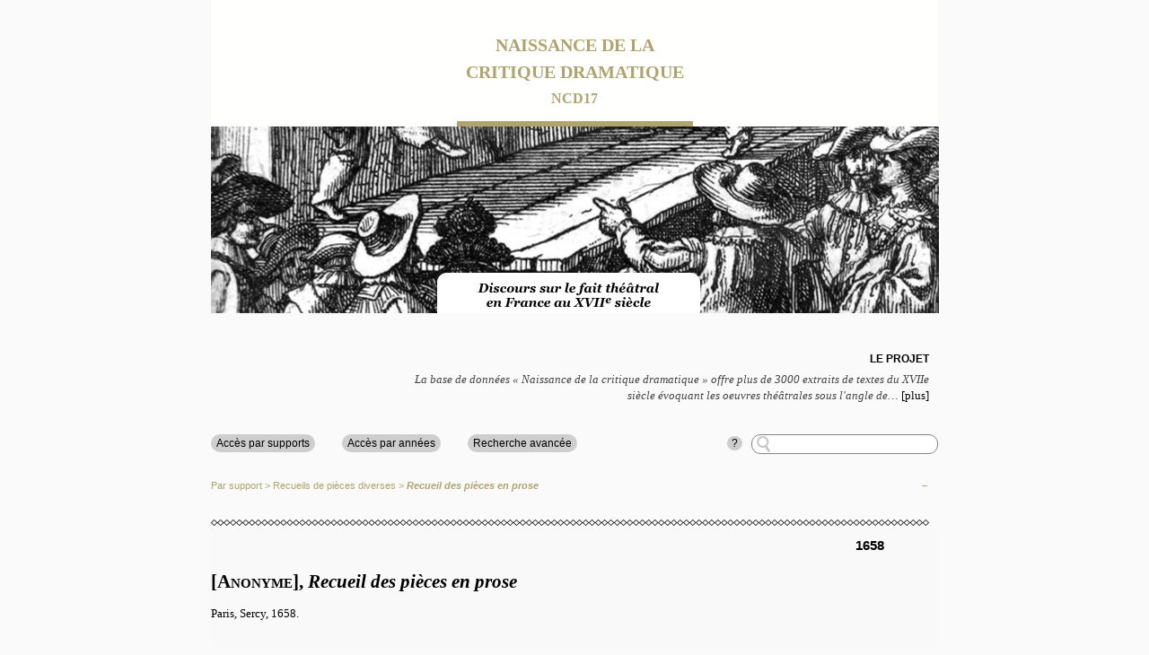

--- FILE ---
content_type: text/html;charset=UTF-8
request_url: https://ncd17.unil.ch/index.php?extractCode=1050
body_size: 4248
content:
<!DOCTYPE html>
<html>
<head>
	<link rel="stylesheet" href="sumoselect/sumoselect.css" />

	<link rel="stylesheet" HREF="css/style_new.css" TYPE="text/css"><meta http-equiv="content-type" content="text/html; charset=UTF-8">
	<script type="text/javascript" src="js/jquery-2.1.0.min.js"></script>
	<script type="text/javascript" src="sumoselect/jquery.sumoselect.min.js"></script>
	<script type="text/javascript" src="tts/jquery.tooltipster.min.js"></script>
	
	<link rel="stylesheet" href="fancyBox2/source/jquery.fancybox.css?v=2.1.5" type="text/css" media="screen" />
	<script type="text/javascript" src="fancyBox2/source/jquery.fancybox.pack.js?v=2.1.5"></script>
	<script type="text/javascript" src="jqueryui/jquery-ui.min.js"></script>
	<link rel="stylesheet" href="jqueryui/jquery-ui.css" />
	<link rel="stylesheet" href="jqueryui/jquery-ui.structure.css" />
	
	<script type="text/javascript" src="jquery-ui2/jquery-ui.min.js"></script>
	<link rel="stylesheet" href="jquery-ui2/jquery-ui.css" />
	<link rel="stylesheet" href="jquery-ui2/jquery-ui.structure.css" />
	
	<link rel="stylesheet" href="tts/tooltipster.css" />
	<link rel="stylesheet" href="tts/themes/ttsncd.css" />
	
	<title>Naissance de la critique dramatique</title>
	<meta name="author" content="Claude Bourqui, Lise Michel, Coline Piot, Christophe Schuwey"/>
	<meta name="description" content="Discours sur le fait théâtral et critiques dramatiques au XVIIe siècle">
	<meta name="keywords" content="Molière,Cotneille,Racine,Boileau,Francais,Critique dramatique, critique théâtrale, Littérature française,french literature,french theater,critics,theater,théâtre classique,classical theater,audience,public,spectateurs,spectators,laugh,tears,rire,larmes"/>
	
	<script>
	  (function(i,s,o,g,r,a,m){i['GoogleAnalyticsObject']=r;i[r]=i[r]||function(){
	  (i[r].q=i[r].q||[]).push(arguments)},i[r].l=1*new Date();a=s.createElement(o),
	  m=s.getElementsByTagName(o)[0];a.async=1;a.src=g;m.parentNode.insertBefore(a,m)
	  })(window,document,'script','//www.google-analytics.com/analytics.js','ga');
	
	  ga('create', 'UA-70057851-1', 'auto');
	  ga('send', 'pageview');
	
	</script>
	
	<script type="text/javascript">
	

	$(function() {
		$(".smselect").SumoSelect({
			placeholder: ''
		});
		
		$(".theRef>a").attr("target","_blank");
		
		$("#searchTip").tooltipster({
			theme:'ttsncd',
			arrow:false,
			position:'bottom-left',
			content: $('<span>Entrez un ou plusieurs terme(s) de recherche. <br/><br/> Ajoutez une astérisque à la fin d\'un mot pour obtenir les variantes. <br/>Exemple : "specta*" recherchera tous les mots qui commencent par "specta" (spectateur, spectacle…)</span>')
		});
		
		$("#orderChoice").bind("change keyup", function () {
			var typeChange = $("#orderChoice").val();
			window.location = "index.php?changeDisplay=" + typeChange;
		});
	});
	
	$(document).ready(function() {
		$(".fancy").fancybox({
			width:580,
			padding:[0,0,0,0]
		});
		$("body").css("visibility","visible");
	});
	

	

	
	</script>
</head>

<body style="visibility: hidden;">
<div id="mainFrame">
	
	<div id="brickTitle">
		<div id="brickTitleText">
			<p><a href="index.php">Naissance de la critique dramatique</a></p>
			<p class="littleThing">NCD17</p>
		</div>
		<img src="img/bandeau_titre.jpg" />
	</div>
	
	<div id="brickPicture">
	
	
	</div>
	
	<div id="brickSearch">
	
		<div id="brickSearchLinks" style="height: 90px;">
			<p><span class="linkElement" style="font-weight: bolder; color: black;"><a class="fancy fancybox.iframe" href="projet.html">Le projet</a></span></p>
			<p style="text-align: right; padding-top: 20px;padding-left: 200px; padding-right: 10px;color: #434343; font-family: Georgia; font-style: italic; line-height: 1.4em; font-size: 10pt; text-transform: none;">La base de données « Naissance de la critique dramatique » offre plus de 3000 extraits de textes du XVIIe siècle évoquant les oeuvres théâtrales sous l'angle de… <span style="color: black; font-style: normal;"><a class="fancy fancybox.iframe" href="projet_170522.html">[plus]</a></span></p>
		</div>
		
		<div id="brickSearchButtons">
			<span class="searchButton "><a href="index.php">Accès par supports</a></span>
			<span class="searchButton  "><a href="index.php?byYear=true">Accès par années</a></span>
			<span class="searchButton  "><a href="index.php?advancedSearch=true">Recherche avancée</a></span>
			
			<div id="searchFieldDiv"><form method="get" action="index.php" style="background: none;"><span id="searchTip">?</span><input type="text" name="textSearch" class="searchField"/></form></div>
			
		</div>
		
		<div id="brickRailroad">
			<p> </p>
			<!-- supports-->
			<p class="railroad">
						
			<!-- livre -->
			<span class='railroad'><a href='index.php'>Par support</a> > <a href='index.php?supportCode=4'>Recueils de pièces diverses</a> > <b><span class='sBookTitle'>Recueil des pièces en prose</span></b></span>			
			<!-- Prev/next -->
						<span class="railroad" style="float: right; font-weight: bold;">
			
			 – </span>
					
			</p>
			
			<img id='railroadFilet' src='img/filet.jpg'/>			
		</div>
	
	</div>
	
	
	<div id="brickDisplay">
		<!-- Liste des supports (situation "Base") -->
				 
		 
		 <!-- Affichage des livres d'un support -->
		 		  
		  <!-- Formulaire de recherche avancée -->
		  		  
		  <!-- Résultats de la recherche avancée -->
		  		  
		  <!-- Résultats recherche plein texte -->
		  		   
		   
		   <!-- Date : affichage des décennies -->
		   		   
		   <!-- Date : affichage d'une décennie -->
		   
		   		   
		   <!-- Switch affichage date / nom -->
		   		   
		   
		   <!-- Affichage d'une entrée -->
		  <span style='text-align:center;font-size:10pt;font-family:Georgia;padding-top:20px'> </span><p style='text-align:right; font-size:11pt; font-weight:bold; margin-bottom:5px !important;'>1658</p><p style='color:black !important; margin-top:10px !important; margin-bottom:5px !important; font-size:16pt !important; line-height:1.3em !important' class='tPageTitle'><span style='font-style:normal !important;'><span style='font-variant:small-caps'>[Anonyme]</span>, </span><span style='font-style:italic'>Recueil des pièces en prose</span></p><p class='tPageTitle' style='font-size:10pt; font-weight:normal; font-style:normal;margin-bottom:40px !important;'>Paris, Sercy, 1658.</p><p style='font-size:13pt; text-transform:uppercase !important; margin-top:10px !important; margin-bottom:20px !important; color:#b0a36e !important; font-weight:bolder'  class='tPageTitle actualTitle'>Les comédiens espagnols</p><p class='pShortStory' style='margin-bottom:40px !important; line-height:1.4em; text-align:justify !important;'>Pluton offre à Vénus un spectacle complet pour la divertir :</p><div class='divExtract'><div class='actualText'><p>Les juges de l’Enfer, étant en bonne humeur, lui vinrent donner la musique, pour lui montrer que l’équité judiciaire était une vraie monnaie. Ils jouaient chacun d’un citre de fer aux cordes de laiton, ce qui sembla être fort ennemi des oreilles, et on les eût pris pour ces comédiens espagnols qui viennent jouer de la guitare sur le théâtre aux intermèdes, avec une soutane noire et une gravité de magistrat. Après on vit entrer force farfadets et lutins, dont l'un jouait du tambour sur un chaudron percé, l’autre râclait un gril avec une cuiller à pot, et le plus habile musicien d’entre eux était celui qui jouait aux cymbales, ou un autre qui faisait sonner des cliquettes. Au son de ce charivari, les trois furies Alecto, Mégère, et Tysiphone, firent une entrée de ballet. Elles avaient les jupes retroussées jusqu’au-dessus du genou pour mieux danser, et les serpents de leurs têtes qu’elles portaient au lieu de cheveux, étaient liés par la tête et par les queues des rubans de couleur de feu et de couleur de souffre, ce qu’elles avaient fait pour paraître plus mignonnes. Et d’autant que leur visage était noir comme suie, elles l’avaient accompagné d’emplâtres vertes et jaunes pour y donner du lustre. Vénus rit bien de leur afféterie extraordinaire, et surtout quand elle vit danser la bohémienne avec les castagnettes. Lorsqu’elles se furent retirées, le grand ballet vint, qui était composé de douze démons des plus agiles de l’Enfer, lesquels n’avaient aucun besoin de masque ni d’autres déguisements, car jamais on ne vit rien de si difforme. Ils s’entremêlèrent diversement et, se prenant par les cornes, ils sautaient par dessus la tête l’un de l’autre, tant qu’à la fin Vénus dit qu’on les fît retirer et qu’elle se ferait mal à la rate à force de rire. Tout disparut donc, et Pluton fit mettre des dés sur table, qui sont le divertissement le plus ordinaire de l’Enfer où souvent le jeu finit en noise.</p></div></p><p class='theRef'>Recueil en ligne sur Google Books,&nbsp;<a href="https://books.google.ch/books?id=TTIeWnyNZm4C&amp;vq=theatre&amp;dq=recueil%20de%20pièces%20en%20prose%20les%20plus%20agréables%20de%20ce%20temps&amp;hl=fr&amp;pg=PA139#v=onepage&amp;q&amp;f=false">p. 139</a>.</p><p style='font-size:14px;color:#b0a36e;font-weight:600'><br/>Pour indiquer la provenance des citations : accompagner la référence de l’ouvrage cité de la mention « site <i>Naissance de la critique dramatique</i> »</p>
			<script type="text/javascript">
				var textToHighlight = null;
				for (var i = 0; i < textToHighlight.length; i++) {
					var theReg = new RegExp("[' '|' ']" + textToHighlight[i],"ig");
					$(".actualText").html($(".actualText").html().replace(theReg," <span style='background-color:#DEC58C'>" + textToHighlight[i] + "</span>"));
					$(".pShortStory").html($(".pShortStory").html().replace(theReg," <span style='background-color:#DEC58C'>" + textToHighlight[i] + "</span>"));
					$(".actualTitle").html($(".actualTitle").html().replace(textToHighlight[i]," <span style='background-color:#DED0AF'>" + textToHighlight[i] + "</span>"));
				};
			</script>
		  
		  		  
	
	</div>
	<div id="footer">
		<div id="footC">
			<a target="_blank" href="http://www.unifr.ch/lettres/llf"><img src="img/unifr.png" height="50" alt="Université de Fribourg"/></a>
			<a target="_blank" href="http://www.unil.ch/fra/fr/home.html"><img src="img/unil.png" height="50" alt="Université de Lausanne"/></a>
			<a target="_blank" href="http://www.snf.ch/fr"><img src="img/fns.png" height="50" alt="Fonds National Suisse pour la recherche scientifique"/></a>
			
			

			
		</div>
	</div>
</div>
</body>
</html>

--- FILE ---
content_type: text/css
request_url: https://ncd17.unil.ch/sumoselect/sumoselect.css
body_size: 1874
content:
body, p, div, select { padding: 0; margin: 0; outline: none; color: #000; font-family: Helvetica; font-size: 9pt; }
.SlectBox, .SlectBoxa { width: 200px; padding: 5px; border-radius: 10px; }

/*this is applied on that hidden select. DO NOT USE display:none; or visiblity:hidden; and Do not override any of these properties. */
.SelectClass { position: absolute; top: 0px; left: 0px; right: 0px; height: 100%; width: 100%; border: none; z-index: 1; -webkit-box-sizing: border-box; -moz-box-sizing: border-box; box-sizing: border-box; -ms-filter: "progid:DXImageTransform.Microsoft.Alpha(Opacity=0)"; filter: alpha(opacity=0); -moz-opacity: 0; -khtml-opacity: 0; opacity: 0; }

.SumoSelect > .optWrapper > .options > li { -moz-transition: 200ms ease; -webkit-transition: 200ms ease; transition: 200ms ease; }
    .SumoSelect > .optWrapper > .options > li label, .SumoSelect > .CaptionCont { user-select: none; -o-user-select: none; -moz-user-select: none; -khtml-user-select: none; -webkit-user-select: none; }

.SumoSelect { display: inline-block; position: relative; vertical-align: bottom; border-radius: 10px;
}
    .SumoSelect > .CaptionCont { position: relative; border: 1px solid #838483; min-height: 10px; max-height: 10px; max-width: 153px; background-color: #fff; }
        .SumoSelect > .CaptionCont > span { display: block; padding-right: 30px; text-overflow: ellipsis; white-space: nowrap; overflow: hidden; }
            /*placeholder style*/
            .SumoSelect > .CaptionCont > span.placeholder { color: #ccc; font-style: italic; padding-left: 7px; }

        .SumoSelect > .CaptionCont > label { position: absolute; top: 0px; right: 0px; bottom: 0px; width: 30px; background-color: #E0D8D8; border-radius: 10px; }
            .SumoSelect > .CaptionCont > label > i { background-image: url('https://cdn2.iconfinder.com/data/icons/picol-vector/32/arrow_sans_down-16.png'); background-position: center center; width: 16px; height: 16px; display: block; position: absolute; top: 0px; left: 0px; right: 0px; bottom: 0px; margin: auto; }

    .SumoSelect > .optWrapper { top: 30px; width: 120%; position: absolute; left: 0; opacity: 0; visibility: hidden; transition: opacity 300ms ease-out, top 300ms ease-out, visibility 300ms ease-out; -webkit-transition: opacity 300ms ease-out, top 300ms ease-out, visibility 300ms ease-out; -moz-transition: opacity 300ms ease-out, top 300ms ease-out, visibility 300ms ease-out; -ms-transition: opacity 300ms ease-out, top 300ms ease-out, visibility 300ms ease-out; -o-transition: opacity 300ms ease-out, top 300ms ease-out, visibility 300ms ease-out; -webkit-box-sizing: border-box; -moz-box-sizing: border-box; box-sizing: border-box; z-index: -100; background: #fff; border: 1px solid #ddd; box-shadow: 2px 3px 3px rgba(0, 0, 0, 0.11); border-radius: 3px; }
        .SumoSelect > .optWrapper.open { top: 25px; visibility: visible; opacity: 1; z-index: 1000; }

        .SumoSelect > .optWrapper > .options { list-style: none; display: block; padding: 0px; margin: 0px; overflow: auto; border-radius: 10px; /*Set the height of pop up here (only for desktop mode)*/ max-height: 250px; /*height*/ }
        .SumoSelect > .optWrapper.isFloating > .options { max-height: 100%; }
        .SumoSelect > .optWrapper > .options > li { padding: 4px 6px; border-bottom: 1px solid #F3F3F3; position: relative; }
            .SumoSelect > .optWrapper > .options > li:first-child { border-radius: 3px 3px 0px 0px; }
            .SumoSelect > .optWrapper > .options > li:last-child { border-bottom: none; border-radius: 0px 0px 3px 3px; }
            .SumoSelect > .optWrapper > .options > li:hover { background-color: #CBD0FF; }

            .SumoSelect > .optWrapper > .options > li label { text-overflow: ellipsis; white-space: nowrap; overflow: hidden; display: block; }
            .SumoSelect > .optWrapper > .options > li span { display: none; }

        /*Floating styles*/
        .SumoSelect > .optWrapper.isFloating { position: fixed; top: 0px; left: 0px; right: 0px; width: 90%; bottom: 0px; margin: auto; max-height: 90%; }

    /*Hover*/
    .SumoSelect:hover > .CaptionCont > label { background-color: #F1F1F1; }

    /*disabled state*/
    .SumoSelect > .optWrapper > .options > li.disabled { background-color: inherit; }
        .SumoSelect > .optWrapper > .options > li.disabled * { -ms-filter: "progid:DXImageTransform.Microsoft.Alpha(Opacity=50)"; /* IE 5-7 */ filter: alpha(opacity=50); /* Netscape */ -moz-opacity: 0.5; /* Safari 1.x */ -khtml-opacity: 0.5; /* Good browsers */ opacity: 0.5; }


    /*styling for multiple select*/
    .SumoSelect > .optWrapper.multiple > .options > li { padding-left: 35px; }
        .SumoSelect > .optWrapper.multiple > .options > li span { position: absolute; display: block; width: 30px; top: 0px; left: 0px; bottom: 0px; }
            .SumoSelect > .optWrapper.multiple > .options > li span i { background-image: url('http://graphics8.nytimes.com/packages/flash/business/20100325-FinancialTuneUp/gfx/checkbox.png'); position: absolute; margin: auto; left: 0px; right: 0px; top: 0px; bottom: 0px; background-repeat: no-repeat; background-position: center center; width: 16px; height: 16px; }
    .SumoSelect > .optWrapper > .MultiControls { display: none; border-top: 1px solid #ddd; background-color: #fff; box-shadow: 0px 0px 2px rgba(0, 0, 0, 0.13); border-radius: 10px; }
    .SumoSelect > .optWrapper.multiple.isFloating > .MultiControls { display: block; margin-top: 5px; position: absolute; bottom: 0px; width: 100%; }

    .SumoSelect > .optWrapper.multiple.okCancelInMulti > .MultiControls { display: block; }
        .SumoSelect > .optWrapper.multiple.okCancelInMulti > .MultiControls > p { padding: 6px; }

    .SumoSelect > .optWrapper.multiple > .MultiControls > p { display: inline-block; cursor: pointer; padding: 12px; width: 50%; box-sizing: border-box; text-align: center; }
        .SumoSelect > .optWrapper.multiple > .MultiControls > p:hover { background-color: #f1f1f1; }
        .SumoSelect > .optWrapper.multiple > .MultiControls > p.btnOk { border-right: 1px solid #DBDBDB; border-radius: 0px 0px 0px 3px; }
        .SumoSelect > .optWrapper.multiple > .MultiControls > p.btnCancel { border-radius: 10px; }
    /*styling for select on popup mode*/
    .SumoSelect > .optWrapper.isFloating > .options > li { padding: 12px 6px; }

    /*styling for only multiple select on popup mode*/
    .SumoSelect > .optWrapper.multiple.isFloating > .options > li { padding-left: 35px; }
    .SumoSelect > .optWrapper.multiple.isFloating { padding-bottom: 43px; }
    /*selected state*/
    .SumoSelect > .optWrapper.multiple > .options > li.selected span i { background-image: url('https://cdn1.iconfinder.com/data/icons/Keyamoon-IcoMoon--limited/16/checkbox-checked.png'); }

    /*disabled state*/
    .SumoSelect.disabled { opacity: 0.7;}
     .SumoSelect.disabled > .CaptionCont > label { background-color: #F1F1F1; }

     /*styling for optgroups*/
    .SumoSelect > .optWrapper > .options > li.optGroup { padding-left: 5px; text-decoration: underline; }

/*Background overlay*/
body > .BackdropSelect { display: none; position: fixed; top: 0px; right: 0px; left: 0px; bottom: 0px; width: 100%; z-index: 100; }


--- FILE ---
content_type: text/css
request_url: https://ncd17.unil.ch/css/style_new.css
body_size: 1702
content:
*  {margin:0; padding:0; border: 0; line-height: 100%; font-size: 100%; 

-webkit-font-smoothing: antialiased;
-moz-osx-font-smoothing: grayscale;

text-shadow: 1px 1px 1px rgba(0,0,0,0.004);

}

a {
	text-decoration: none;
	color: inherit;
}

body {
	background-color: #f9faf9;
	margin-bottom: 100px;
}

#mainFrame {
	margin-left: auto;
	margin-right: auto;
	width: 810px;
	background-color: #f9f9f9;
}

#brickTitle {
	width: 100%;
	height: 330px;
	background-color: #fffffe;
}

#brickTitleText {
	margin-left: auto;
	margin-right: auto;
	width: 263px;
	
	padding-top: 35px;
	/*padding-bottom: 24px;*/
	padding-bottom: 0px;
	
	text-align: center;
	
	/*border-bottom: 6px solid #b0a36e;*/
}
#brickTitleText .littleThing {
	font-size: 12pt;
	padding-bottom: 10px;
	text-align: center;
	border-bottom: 6px solid #b0a36e;
}


#brickTitleText p {
	text-transform: uppercase;
	font-family: Georgia;
	font-weight: bold;
	font-size: 20px;
	line-height: 30px;
	color: #b0a36e;
}



#brickSearch {
	width: 100%;
	background-color: #f9faf9;
}

#brickSearchLinks {
	width: 100%;
	height: 48px;
	padding-top: 64px;
}

#brickSearchLinks p {
	font-family: Helvetica;
	font-size: 12px;
	text-transform: uppercase;
	color: #838483;
	text-align: right;
	position: relative;
	text-align: center;
}

#brickSearchLinks p .linkElement {
	margin-right: 10px;
	position: absolute;
	right: 0;
}

#brickSearchButtons {
	float: none;
	width: 100%;
	height: 40px;
}

#brickSearchButtons .searchButton {
	display: block;
	float: left;
	margin-right: 30px;
	background-color: #cdcecd;
	
	border-radius: 10px;
	padding-bottom: 4px;
	padding-top: 4px;
	padding-left: 6px;
	padding-right: 6px;
	
	font-family: Helvetica;
	font-size: 9pt;
	color: black;
	
	cursor: pointer;
}


#brickSearchButtons .searchButton.active {
	background-color: #b0a36e;
	color: white;
}

#brickSearchButtons .searchButton:hover {
	background-color: #b0a36e;
	color: white;
}

#searchFieldDiv {
	float: right;
}

#brickSearchButtons .searchField {
	border-radius: 10px;
	border: 1px solid #838483;
	padding-left: 28px;
	padding-right: 10px;
	outline: none;
	background-color: white;
	padding-top: 3px;
	padding-bottom: 1px;
	
	
	font-size: 10pt;
	font-family: Georgia;
	
	float: left;
	display: block;
	
	background: url('../img/loupe.jpg') no-repeat 5px;
	background-color: white;
}

#brickSearchButtons #searchTip {
	display: block;
	float: left;
	border: none;
	padding: 2px;
	background-color: #cdcecd;
	border-radius: 10px;
	margin-top: 1.6px;
	margin-right: 10px;
	padding-left: 5px;
	padding-right: 5px;
	font-family: Helvetica;
	font-size: 9pt;
	color: black;
	cursor: help;
	

}

#brickSearchButtons #searchTip:hover {
	background-color: #b0a36e;
	color: white;
}


#brickRailroad {
	width: 100%;

}

#brickRailroad .railroad {
	color: #b0a36e;
	font-family: Helvetica;
	font-size: 8pt;
	margin-bottom: 30px;
	padding-right: 6px;
}
#brickRailroad .railroadFilet {
	margin-bottom: 20px;
}



#brickDisplay {
	background-color: #f9f9f9;
	width: 750px;
}


#brickDisplay .pSupport {
	font-family: Georgia;
	font-weight: bold;
	font-size: 20pt;
	padding: 15px;
	padding-left: 0px;
}

#brickDisplay .pSupport a {
	text-decoration: none;
	color: black;
}

#brickDisplay .pSupport .arrow {
	float: right;
	vertical-align: middle;
}

#brickDisplay .pSupport a:hover {
	color: #b0a36e;
}
#brickDisplay .pSupport img {
	padding-top: 3px;
}





p.tPageTitle {
	font-family: Georgia;
	font-weight: bold;
	font-size: 25px;
	padding-top: 10px;
	margin-bottom: 58px;
}

p.bookTitle {
	font-style: italic;
}


.pListExtract {
	font-family: Georgia;
	font-size: 14pt;
	margin-bottom: 1em;
	color: black;
	font-weight: lighter;
	line-height: 1.5em;
}

.pListExtract a {
	text-decoration: none;
	color: inherit;
}

.pListExtract a:hover {
	text-decoration: underline;
}

.pLetter {
	font-family: Helvetica;
	font-size: 16pt;
	font-weight: bold;
	text-decoration: underline;
	margin-bottom: 22px;
	margin-top: 52px;
	
	background: none;
}


.sBookTitle {
	font-style: italic;
}



.pDate {
	font-family: Helvetica;
	font-weight: bold;
	font-size: 18px;
	margin-bottom: 30px;

}

.pAuthorBook {
	font-family: Helvetica;
	font-weight: bold;
	font-size: 18px;
	
}

/**.pShortStory {
	font-family: Helvetica;
	font-size: 12pt;
	margin-bottom: 44px;
	font-style: italic;
}**/

.pShortStory {
	font-family: Georgia;
	font-size: 12pt;
	line-height: 1.1em;
	margin-bottom: 44px;
	padding-right: 150px;

	font-style: italic;
}

.pShortStory i {
	font-style: normal;
}

div.divExtract p {
	font-size: 14pt;
	font-family: Georgia;
	margin-bottom: 28px;
	line-height: 1.5em;
	text-align: justify;
}

div.divExtract a {
	color: #b0a36e;
}
div.divExtract a:hover {
	text-decoration: underline;
}



.adSeNames .labelContainer {
	display: inline-block;
	width: 205px;
}

.adSeNames .label {

	padding-left: 8px;
	
	font-family: Helvetica;
	font-size: 9pt;
	color: black;
}

.adSeNames {
	margin-top: 35px;
	margin-bottom: 5px;
}
	
.adSeFields .searchField {
	width: 143px;
	height: 14px;
	border-radius: 10px;
	border: 1px solid #838483;
	padding-left: 10px;
	padding-right: 10px;
	outline: none;
	padding-top: 3px;
	padding-bottom: 3px;
	
	font-size: 10pt;
	font-family: Georgia;
	
	background-color: white;
	vertical-align: bottom;
	/*border-color: #e3e4e3;*/

	
	margin-right: 34px;

}

.searchButton2 {
	margin-top: 35px;
	
	display: block;
	float: left;
	margin-right: 30px;
	background-color: #cdcecd;
	
	border-radius: 10px;
	padding-bottom: 4px;
	padding-top: 4px;
	padding-left: 6px;
	padding-right: 6px;
	
	font-family: Helvetica;
	font-size: 9pt;
	color: black;
	
	cursor: pointer;
}
.searchButton2:hover {
	background-color: #b0a36e;
	color: white;
}

.dateSelect {

	width: 40px;
	height: 22px;
	border-radius: 12px !important;
	moz-border-radius: 12px !important;
	
	border: 1px solid #838483;
	background-color: white;
	/*border-color: #e3e4e3;*/
	padding-left: 3px;
	
	font-size: 9pt;
	vertical-align: bottom;
}

.dateField {
	width: 98px !important;
	vertical-align: bottom;
}

.dateFieldB {
	width: 35px !important;
	vertical-align: bottom;
}

.dateFieldBS {
	width: 35px !important;
	vertical-align: bottom;
	margin-right: 6px !important;
}



.projTitle {
	display: inline-block;
	font-family: Helvetica;
	font-weight: bold;
	font-size: 12pt;
	text-transform: uppercase;
	border-bottom: 2px solid #bcbdbc;
	margin-bottom: 25px;
	margin-top: 40px;
	margin-left: 30px;
	
}

.projTexte {
	font-family: Georgia;
	font-size: 14px;
	margin-left: 30px;
	margin-right: 50px;
	line-height: 1.4em;
}

.projLitTit {
	font-weight: bold;
	margin-bottom: 0.2em;
	margin-top: 0.5em;
}

hr {
	margin-top: 2em;
	margin-bottom: 2em;

	padding: 0;
	    border: none;
	    border-top: medium double #333;
	    color: #333;
	    text-align: center;
}

.goldLink {
	font-family:Helvetica;
	font-size:12px;
	margin-top:-40px;
	text-transform:uppercase;
	color: #b0a36e;
	
}

.goldLink:hover {
	
}

.projTexte a {
	color: #b0a36e;
}

#footer {
	margin-left: auto;
	margin-right: auto;
	display: block;
	padding-top: 60px; 
	width: 810px;
	text-align: center;
}

#footC { 
	display: block;
	margin-left: auto;
	margin-right: auto;
}

#footC img {
	margin-right: 30px;
}

#projFooter {
	margin: 0px;
	padding-left: 170px;
	
	margin-top: 30px;
}

#projFooter img {
	margin-right: 0px;
	
}

--- FILE ---
content_type: text/css
request_url: https://ncd17.unil.ch/tts/themes/ttsncd.css
body_size: 191
content:
.ttsncd {
	border-radius: 0px; 
	border: none;
	background: #cdcecd;
	color: #2c2c2c;
	max-width: 300px;
	border-radius: 10px;
}
.ttsncd .tooltipster-content {
	font-family: 'Helvetica', serif;
	font-size: 12px;
	line-height: 16px;
	padding: 8px 10px;
}

--- FILE ---
content_type: text/plain
request_url: https://www.google-analytics.com/j/collect?v=1&_v=j102&a=378133378&t=pageview&_s=1&dl=https%3A%2F%2Fncd17.unil.ch%2Findex.php%3FextractCode%3D1050&ul=en-us%40posix&dt=Naissance%20de%20la%20critique%20dramatique&sr=1280x720&vp=1280x720&_u=IEBAAEABAAAAACAAI~&jid=2060953026&gjid=871054527&cid=1386589493.1768351319&tid=UA-70057851-1&_gid=87023176.1768351319&_r=1&_slc=1&z=662044995
body_size: -450
content:
2,cG-KJ8611RTP8